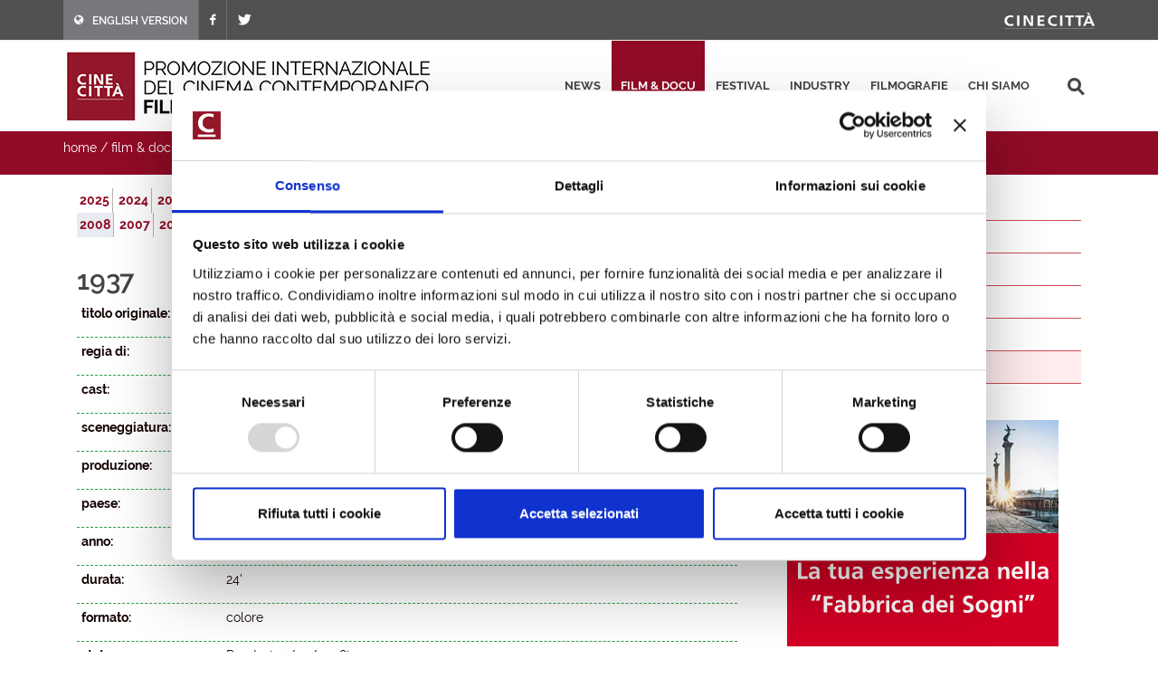

--- FILE ---
content_type: text/html; charset=utf-8
request_url: https://filmitalia.org/it/film/47691/
body_size: 15301
content:
<!DOCTYPE html>
<html dir="ltr" lang="it">
<head>
<base href="https://filmitalia.org/">
<meta http-equiv="Content-Type" content="text/html; charset=utf-8">
<meta http-equiv="x-ua-compatible" content="ie=edge">
<meta name="viewport" content="width=device-width, initial-scale=1, minimum-scale=1, maximum-scale=1">
<meta name="description" content="Filmitalia: la banca dati ufficiale del cinema italiano contemporaneo">
<!-- favicons -->
<link rel="apple-touch-icon" sizes="180x180" href="apple-touch-icon.png">
<link rel="icon" type="image/png" sizes="32x32" href="favicons/favicon-32x32.png">
<link rel="icon" type="image/png" sizes="16x16" href="favicons/favicon-16x16.png">
<link rel="manifest" href="favicons/site.webmanifest">
<link rel="mask-icon" href="favicons/safari-pinned-tab.svg" color="#5bbad5">
<link rel="shortcut icon" href="favicon.ico">
<meta name="msapplication-TileColor" content="#2b5797">
<meta name="msapplication-config" content="favicons/browserconfig.xml">
<meta name="theme-color" content="#ffffff">
<!-- /favicons -->
<meta property="og:title" content="1937 - 2008 - cortometraggi - film &amp; docu - Filmitalia">
<meta property="og:type" content="article">
<meta property="og:url" content="https://filmitalia.org/it/film/308/47691/">
<meta property="og:site_name" content="Filmitalia">
<meta property="og:image" content="https://filmitalia.org/img/genericFilm.gif">
<meta property="og:locale" content="it_IT">
<title>1937 - 2008 - cortometraggi - film &amp; docu - Filmitalia</title>
<!--<link href="https://fonts.googleapis.com/css?family=Crete+Round:400i|Lato:300,400,400i,700|Raleway:300,400,500,600,700&display=swap" rel="stylesheet">-->
<link href="css/bootstrap.css?211012" rel="stylesheet" type="text/css">
<link href="css/font-icons.css" rel="stylesheet" type="text/css">
<link href="css/fonts.css" rel="stylesheet" type="text/css">
<link href="css/network.css?190819" rel="stylesheet" type="text/css">
<link href="css/main.css?2300607" rel="stylesheet" type="text/css">
<link href="css/responsive.css?211017" rel="stylesheet" type="text/css">

<script id="Cookiebot" src="https://consent.cookiebot.com/uc.js" data-cbid="03711ea4-d203-4b1c-9f3c-774356d76001" async></script>
<script data-cookieconsent="ignore" src="js/jquery-3.4.1.min.js"></script>

<script data-cookieconsent="ignore" src="js/scripts.js?211012"></script>
<script>
$(function(){$('#primary-menu-trigger').AD_menu({selmenu:'#primary-menu ul',wtrigger:1100,duration:200,effect:'slide',addel:'body',addcls:'menu-open'});
$('#page-submenu-trigger').AD_menu({selmenu:'div.sotto-menu',wtrigger:991,duration:200,effect:'slide',addel:'body',addcls:'sub-menu-open'});
$('div.social').AD_link2pop();});
var _gaq = _gaq || [];
_gaq.push(['_setAccount', 'UA-23460437-1']);
_gaq.push(['_trackPageview']);
(function() {
	var ga = document.createElement('script'); ga.type = 'text/javascript'; ga.async = true;
	ga.src = ('https:' == document.location.protocol ? 'https://ssl' : 'http://www') + '.google-analytics.com/ga.js';
	var s = document.getElementsByTagName('script')[0]; s.parentNode.insertBefore(ga, s);
})();
</script>
<!-- Google tag (gtag.js) -->
<script async src="https://www.googletagmanager.com/gtag/js?id=G-YF1BTJ2ETR"></script>
<script>
  window.dataLayer = window.dataLayer || [];
  function gtag(){dataLayer.push(arguments);}
  gtag('js', new Date());

  gtag('config', 'G-YF1BTJ2ETR',{'lang':'it','template':'film','did':'47691'});
</script>

</head>
<body class="film" lang="it">
<div class="clearfix">
<!-- top-bar portale luce -->
<div id="top-bar">
	<div id="container-top-bar" class="container clearfix container-null">
		<div id="top-links-top-bar" class="top-links">
			<ul class="sf-js-enabled clearfix">
				<li style="background-color:#77787c;"><a href="en/film/308/47691/"><span class="ts-icon"><em class="icon-globe" style="margin-right: 10px;"></em></span><span class="ts-text">ENGLISH VERSION</span></a></li>
				
				<li><a href="https://www.facebook.com/Cinecitta/" target="_blank" class="si-facebook"><span class="ts-icon"><em class="icon-facebook"></em></span></a></li>
				<li><a href="https://twitter.com/Cinecitta" target="_blank" class="si-twitter"><span class="ts-icon"><em class="icon-twitter"></em></span></a></li>
			</ul>
		</div>
		<div id="top-links-r" class="top-links-r"><a href="http://www.cinecitta.com"><img class="image_fade" src="img/logo_cinecitta.png" alt="Luce Cinecitt&agrave;"></a></div>
	</div>
</div>
<!-- / fine top-bar portale luce -->

<!-- header portale luce -->
<div id="header" class="">
	<div id="header-wrap" class="">
		<div id="container2" class="container clearfix">
			<div id="primary-menu-trigger" class=""><em class="icon-reorder"></em></div>
			<nav id="primary-menu">
				<ul>
					<li><a href="it/releases/">news</a></li><li class="current"><a href="it/filmhome/">film &amp; docu</a></li><li><a href="it/festivalshome/">festival</a></li><li><a href="it/industryhome/">industry</a></li><li><a href="it/filmographieshome/">filmografie</a></li><li><a href="it/contacts/">chi siamo</a></li>
					<li class="search-top">
							<div class="search-input"><form method="get" action="it/searchres/s/127/y/7/ys/general/" class="search-form">
								<input type="hidden" name="fromp" value="it/film/308/47691/">
								<input name="search" type="text" value="" maxlength="100" placeholder="cerca" title="cerca" class="search-field-top">
							</form></div>
					</li>
				</ul>
			</nav>
			<div id="logo">
					<h1><a href="it/index/">
						<img src="img/logo_filmitalia-it.png?2110012_2" alt="FILMITALIA: Promozione internazionale del cinema italiano contemporaneo">
					</a></h1>
			</div>
		</div>
	</div>
</div>
<!-- / fine header portale luce -->

<!-- search box -->
<div class="search-box clearfix">
	<div class="container">
		<div class="path">
	<a href="it/index/">home</a> / <a href="it/filmhome/">film &amp; docu</a> / <a href="it/filmidx/325/">cortometraggi</a> / <a href="it/filmidx/308/">2008</a>
</div>
		
		<div id="page-submenu-trigger"><em class="icon-reorder"></em></div>
	</div>
</div>
<!-- search box -->
<div class="container clearfix two-cols">
	<div class="col-lg-8 col-md-8 col-xs-12">
		<div class="lista-lettere anni clear-block">
			<ul class="nouc"><li class="active"><a href="it/filmidx/325/#let_0-9">2025</a></li><li class="active"><a href="it/filmidx/324/#let_0-9">2024</a></li><li class="active"><a href="it/filmidx/323/#let_0-9">2023</a></li><li class="active"><a href="it/filmidx/322/#let_0-9">2022</a></li><li class="active"><a href="it/filmidx/321/#let_0-9">2021</a></li><li class="active"><a href="it/filmidx/320/#let_0-9">2020</a></li><li class="active"><a href="it/filmidx/319/#let_0-9">2019</a></li><li class="active"><a href="it/filmidx/318/#let_0-9">2018</a></li><li class="active"><a href="it/filmidx/317/#let_0-9">2017</a></li><li class="active"><a href="it/filmidx/316/#let_0-9">2016</a></li><li class="active"><a href="it/filmidx/315/#let_0-9">2015</a></li><li class="active"><a href="it/filmidx/314/#let_0-9">2014</a></li><li class="active"><a href="it/filmidx/313/#let_0-9">2013</a></li><li class="active"><a href="it/filmidx/312/#let_0-9">2012</a></li><li class="active"><a href="it/filmidx/311/#let_0-9">2011</a></li><li class="active"><a href="it/filmidx/310/#let_0-9">2010</a></li><li class="active"><a href="it/filmidx/309/#let_0-9">2009</a></li><li class="active open"><a href="it/filmidx/308/#let_0-9">2008</a></li><li class="active"><a href="it/filmidx/307/#let_0-9">2007</a></li><li class="active"><a href="it/filmidx/306/#let_0-9">2006</a></li><li class="active"><a href="it/filmidx/305/#let_0-9">2005</a></li><li class="active"><a href="it/filmidx/304/#let_0-9">2004</a></li><li class="active"><a href="it/filmidx/303/#let_0-9">2003</a></li><li class="active"><a href="it/filmidx/302/#let_0-9">2002</a></li><li class="active"><a href="it/filmidx/301/#let_0-9">2001</a></li></ul>
		</div>
		<div class="article" itemscope itemtype="http://schema.org/Article">
			<h1><span itemprop="headline">1937<em class="hidden" itemprop="removeTag"> (Corto)</em></span>  </h1> <h2 itemprop="alternativeHeadline" class="hidden">di Giacomo Gatti, Francesco Carrozzini</h2> 
			<div class="scheda-dati">
				
				<div class="dati-film"><div class="table-tr"><div class="td-small"><p><strong>titolo originale:</strong></p></div><div class="td-content"><p itemprop="text">1937</p></div></div><div class="table-tr"><div class="td-small"><p><strong>regia di:</strong></p></div><div class="td-content"><p itemprop="text"><a href="it/filmography/0/28499/">Giacomo Gatti</a>, <a href="it/filmography/0/47695/">Francesco Carrozzini</a></p></div></div><div class="table-tr"><div class="td-small"><p><strong>cast:</strong></p></div><div class="td-content"><p itemprop="text">Olek Krupa, Anne O’Sullivan</p></div></div><div class="table-tr"><div class="td-small"><p><strong>sceneggiatura:</strong></p></div><div class="td-content"><p itemprop="text"><a href="it/filmography/3/28499/">Giacomo Gatti</a>, <a href="it/filmography/3/47695/">Francesco Carrozzini</a></p></div></div><div class="table-tr"><div class="td-small"><p><strong>produzione:</strong></p></div><div class="td-content"><p itemprop="text">Sweetwater Films, Media Space, HeadQuarters, Le Cercle creative investment</p></div></div><div class="table-tr"><div class="td-small"><p><strong>paese:</strong></p></div><div class="td-content"><p itemprop="text">Italia/Francia/Usa</p></div></div><div class="table-tr"><div class="td-small"><p><strong>anno:</strong></p></div><div class="td-content"><p itemprop="text">2008</p></div></div><div class="table-tr"><div class="td-small"><p><strong>durata:</strong></p></div><div class="td-content"><p itemprop="text">24'</p></div></div><div class="table-tr"><div class="td-small"><p><strong>formato:</strong></p></div><div class="td-content"><p itemprop="text">colore</p></div></div><div class="table-tr"><div class="td-small"><p><strong>status:</strong></p></div><div class="td-content"><p itemprop="text">Pronto (04/05/2008)</p></div></div><div class="table-tr"><div class="td-small"><p><strong>premi e festival:</strong></p></div><div class="td-content"><ul class="elencofestival" itemprop="text"><li><a href="it/festival/45104/">Miami International Film Festival</a> 2009: Short Competition</li><li><a href="it/festival/31373/">Sofia International Film Festival</a> 2009: Festival Short</li><li><a href="it/festival/26927/">La Biennale di Venezia</a> 2008: Corto Cortissimo</li></ul></div></div></div>
			</div>
			<div class="box-note clear" itemprop="text"><p>Una donna non più bella e non più giovane, che sognava una vita di affermazioni sociali, si trova a dividere i giorni, sempre uguali, con un modesto cameriere senza nessuna aspirazione. Confinata clandestinamente in una stanza d’albergomondo progetta di entrare nella storia inscenando un “fatto” che la possa immortalare.</p></div>
			<div class="social">
	<span class="text-small">condividi questa pagina:</span>
	<a href="mailto:?subject=1937&amp;body=https%3a%2f%2ffilmitalia.org%2fit%2ffilm%2f308%2f47691%2f" title="condividi via mail"><img src="img/icon-email.png" alt="condividi via mail" width="20" height="20"></a>
	<a href="javascript:window.print();" title="stampa la pagina"><img src="img/icon-print.png" alt="stampa la pagina" width="20" height="20"></a>
	<a href="https://www.facebook.com/sharer.php?u=https%3a%2f%2ffilmitalia.org%2fit%2ffilm%2f308%2f47691%2f&amp;t=1937" title="condividi su facebook"><img src="img/icon-facebook.png" alt="condividi su facebook" width="20" height="20"></a>
	<a href="https://twitter.com/intent/tweet?original_referer=https%3a%2f%2ffilmitalia.org%2fit%2ffilm%2f308%2f47691%2f&amp;text=1937&amp;url=https%3a%2f%2ffilmitalia.org%2fit%2ffilm%2f308%2f47691%2f" title="condividi su twitter"><img src="img/icon-twitter.png" alt="condividi su twitter" width="20" height="20"></a>
	
</div>
		</div>
	</div>
	<div class="banner-box col-lg-4 col-md-4 col-xs-12">
	<div class="sotto-menu clearfix">
		<ul><li><a href="it/filmidx/0/">film usciti nel 2025</a></li><li><a href="it/filmidx/1/">film pronti</a></li><li><a href="it/filmidx/2/">film in lavorazione</a></li><li><a href="it/filmidx/124/">film usciti 2000 - 2024</a></li><li><a href="it/filmidx/225/">documentari</a></li><li class="active"><a href="it/filmidx/325/">cortometraggi</a></li></ul>
	</div>
	<div class="banner-dx"><a href="bc.aspx?bid=135588" onclick="target='_blank';"><img src="Files/2024/06/12/1718195032567.gif?1718195032753" alt="Mostra" width="300" height="250"></a></div>
	<div class="banner-dx"><a href="http://www.efp-online.com/" onclick="target='_blank';"><img src="img/logo_efp_3.gif" alt="Filmitalia Proudly Member of European Film Promotion" width="300" height="212"></a></div>
</div>
</div>
<div id="footer" class="dark">
	<div id="container-footer" class="container">
		<div id="footer-widgets-wrap" class="footer-widgets-wrap clearfix">
			<div id="col_full-footer" class="col_full">
				<div id="widget-clearfix-footer" class="widget clearfix">
				<img alt="" class="alignleft" style="padding-right: 18px; padding-bottom:40px; margin-top: 8px; border-right-color: #4a4a4a; border-right-width: 1px; border-right-style: solid;" src="img/footer-logo-cinecitta.png">
					<p>Socio Unico Ministero dell'Economia e delle Finanze i cui diritti del Socio sono esercitati dal Ministero della Cultura<br>
						Sede legale: Via Tuscolana, 1055 – 00173 Roma (ITALIA) – T +39 06 722861 – F +39 06 7221883 – Capitale Sociale: € 22.671.548 i.v. – Codice Fiscale e N. Iscr. Reg. Imprese Roma 11638811007 – P.Iva 11638811007.<br>Consulta la <a href="https://cinecitta.com/default.aspx?pag=62&nav=IT&lng=it-it" style="text-decoration:underline;">privacy policy</a> e la <a href="it/cookie/" style="text-decoration:underline;">cookie policy</a>. Cambia le <a href="javascript:Cookiebot.show();" style="text-decoration:underline;">preferenze sui cookie</a>.</p>
				</div>
			</div>
		</div>
	</div>
	<div id="copyrights" class="">
		<div id="clearfix5" class="container clearfix">
			<div id="col_two_third" class="col_two_third">
				<!--<div class="copyrights-menu copyright-links clearfix"> <a href="https://cinecitta.com/IT/it-it/cms/1/home.aspx" title="Home">Home</a> / <a href="https://cinecitta.com/IT/it-it/cms/41/news.aspx" title="News">News</a> / <a href="https://cinecitta.com/IT/it-it/cms/48/film.aspx" title="Film">Film</a> / <a href="https://cinecitta.com/IT/it-it/cms/54/documentari.aspx" title="Documentari">Documentari</a> / <a href="https://cinecitta.com/IT/it-it/cms/42/contatti.aspx" title="Contatti">Contatti</a></div>-->
				Copyrights © 2021 tutti i diritti riservati - Cinecittà S.p.A.</div>
			<div id="col_one_third" class="col_one_third col_last tright">
				<div id="clearfix6" class="fright clearfix">
						<a href="https://www.facebook.com/Cinecitta" class="social-icon si-small si-borderless nobottommargin si-facebook">
						<i class="icon-facebook"></i><i class="icon-facebook"></i>
						</a>
						<a href="https://twitter.com/Cinecitta" class="social-icon si-small si-borderless nobottommargin si-twitter">
						<i class="icon-twitter"></i><i class="icon-twitter"></i>
						</a>
				</div>
			</div>
		</div>
	</div>
</div>

</div>
<a href="it/film/308/#top" title="torna su"><div id="gotoTop" class="icon-angle-up" style="display: block;"></div></a>
</body>
</html>
